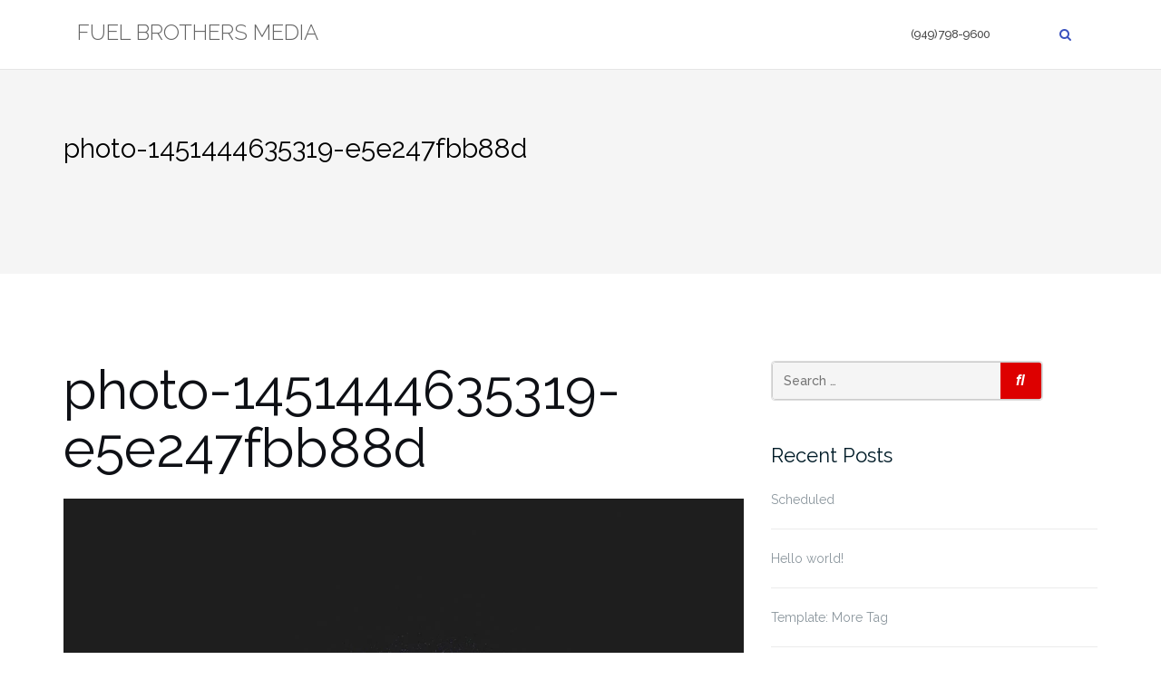

--- FILE ---
content_type: text/plain
request_url: https://www.google-analytics.com/j/collect?v=1&_v=j102&aip=1&a=1521287348&t=pageview&_s=1&dl=https%3A%2F%2Fwww.fuelbrothers.com%2F%3Fattachment_id%3D1833&ul=en-us%40posix&dt=photo-1451444635319-e5e247fbb88d%20%7C%20FUEL%20BROTHERS%20MEDIA&sr=1280x720&vp=1280x720&_u=aGBAgUIhAAAAACAAI~&jid=584082616&gjid=2074052402&cid=1246620685.1765254455&tid=UA-3009025-1&_gid=1258009978.1765254455&_slc=1&z=398208640
body_size: -451
content:
2,cG-JYCMFX3NQZ